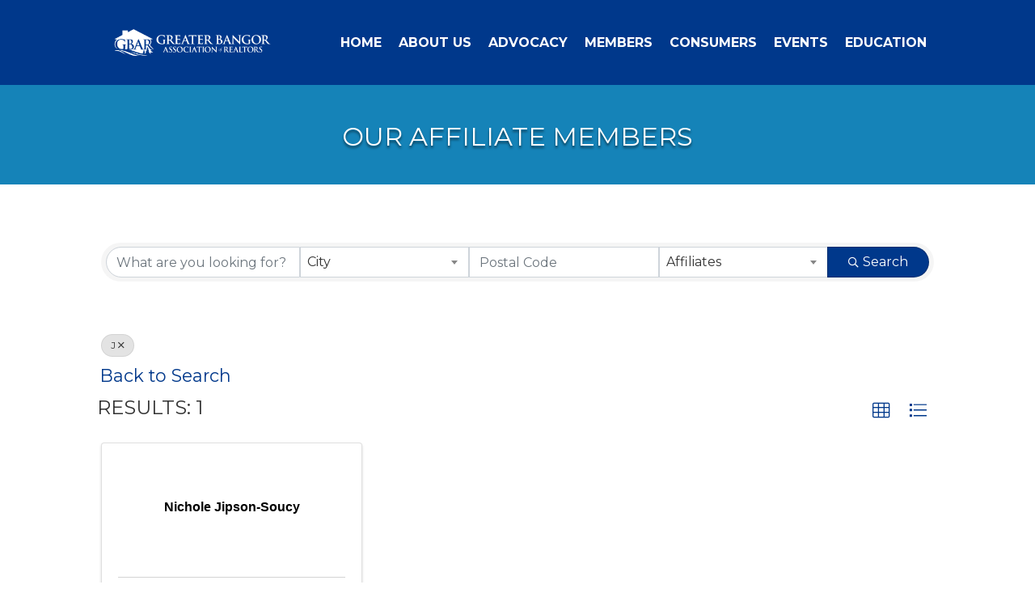

--- FILE ---
content_type: text/plain
request_url: https://www.google-analytics.com/j/collect?v=1&_v=j102&a=1587162836&t=pageview&_s=1&dl=https%3A%2F%2Fmembers.greaterbangorrealtors.org%2Faffiliatedirectory%2FFindStartsWith%3Fterm%3DJ&ul=en-us%40posix&dt=Directory%20-%20Greater%20Bangor%20Association%20of%20REALTORS%C2%AE&sr=1280x720&vp=1280x720&_u=IEBAAEABAAAAACAAI~&jid=576331530&gjid=287226&cid=1170801701.1768579224&tid=UA-54412000-1&_gid=1908595285.1768579224&_r=1&_slc=1&z=948303186
body_size: -456
content:
2,cG-TR47ZHPJRJ